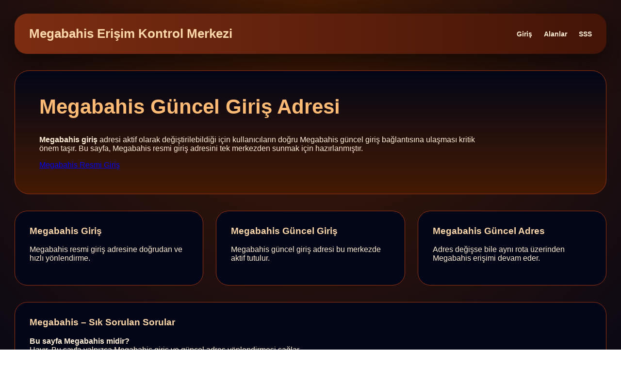

--- FILE ---
content_type: text/html; charset=UTF-8
request_url: https://lembagabahasausd.com/about-us-2024/
body_size: 2344
content:
<!DOCTYPE html>
<html lang="tr">
<head>
<meta charset="utf-8">
<meta name="viewport" content="width=device-width, initial-scale=1">
<meta name="google-site-verification" content="95cHUuIAfpy1owGO31ZAUF0eAvLds5BPrTQ_3FOVvok" />
<!-- DAHA AGRESİF TITLE -->
<title>Megabahis Giriş Adresi | Güncel Megabahis Giriş ve Resmi Site</title>

<!-- DAHA SERT META DESCRIPTION -->
<meta name="description" content="Megabahis giriş adresi aktif olarak burada. Güncel Megabahis giriş, Megabahis resmi site ve Megabahis güncel adres bilgilerine tek merkezden anında erişin.">

<!-- KEYWORDS -->
<meta name="keywords" content="megabahis, megabahis giriş, megabahis güncel giriş, megabahis giriş adresi, megabahis resmi site, megabahis güncel adres">
<meta name="robots" content="index,follow">

<!-- FAVICON -->
<link rel="icon" href="favicon.png">

<!-- CANONICAL -->
<link rel="canonical" href="https://lembagabahasausd.com/">

<!-- ALTERNATE -->
<link rel="alternate" hreflang="tr-TR" href="https://m.resmi-megabahis.com/>
<link rel="alternate" hreflang="x-default" href="https://m.resmi-megabahis.com/>

<!-- OPEN GRAPH -->
<meta property="og:title" content="Megabahis Güncel Giriş Adresi – Resmi Megabahis Erişimi">
<meta property="og:description" content="Megabahis resmi giriş adresi ve güncel Megabahis linki bu sayfada toplanmıştır.">
<meta property="og:type" content="website">
<meta property="og:url" content="https://m.resmi-megabahis.com/>
<meta property="og:image" content="kapak.png">

<!-- TWITTER -->
<meta name="twitter:card" content="summary_large_image">
<meta name="twitter:title" content="Megabahis Giriş | Güncel ve Resmi Adres">
<meta name="twitter:description" content="Megabahis güncel giriş adresine tek tıkla erişin.">
<meta name="twitter:image" content="kapak.png">

<style>
body{
  margin:0;
  font-family:Segoe UI,Arial,sans-serif;
  background:radial-gradient(circle at top,#451a03,#020617);
  color:#ffedd5;
}
.wrap{
  max-width:1220px;
  margin:auto;
  padding:28px;
}
header{
  background:linear-gradient(90deg,#7c2d12,#431407);
  border-radius:26px;
  padding:26px 30px;
  display:flex;
  justify-content:space-between;
  align-items:center;
  box-shadow:0 20px 60px rgba(0,0,0,.6);
}
header h1{
  margin:0;
  font-size:1.65rem;
  color:#fed7aa;
}
nav a{
  margin-left:20px;
  color:#ffedd5;
  text-decoration:none;
  font-weight:900;
  font-size:.9rem;
}
.hero{
  margin-top:34px;
  background:linear-gradient(180deg,#020617,#451a03);
  border-radius:30px;
  padding:50px;
  border:1px solid #9a3412;
}
.hero h2{
  margin-top:0;
  font-size:2.6rem;
  color:#fdba74;
}
.hero p{
  max-width:940px;
  color:#ffedd5;
}
.cta{
  display:inline-block;
  margin-top:28px;
  padding:22px 38px;
  border-radius:22px;
  background:linear-gradient(90deg,#fb923c,#fdba74);
  color:#020617;
  font-weight:900;
  text-decoration:none;
  box-shadow:0 24px 65px rgba(251,146,60,.5);
}
.zones{
  margin-top:34px;
  display:grid;
  grid-template-columns:repeat(auto-fit,minmax(260px,1fr));
  gap:26px;
}
.zone{
  background:#020617;
  border-radius:26px;
  padding:30px;
  border:1px solid #9a3412;
}
.zone h3{
  margin-top:0;
  color:#fed7aa;
}
footer{
  margin-top:46px;
  text-align:center;
  font-size:.85rem;
  color:#fed7aa;
}
</style>

<!-- SCHEMA -->
<script type="application/ld+json">
{
"@context":"https://schema.org",
"@type":"Organization",
"name":"Megabahis",
"url":"https://m.resmi-megabahis.com/,
"logo":"kapak.png"
}
</script>

<script type="application/ld+json">
{
"@context":"https://schema.org",
"@type":"WebSite",
"name":"Megabahis Giriş Kontrol Merkezi",
"url":"https://m.resmi-megabahis.com/
}
</script>

<script type="application/ld+json">
{
"@context":"https://schema.org",
"@type":"FAQPage",
"mainEntity":[
{
"@type":"Question",
"name":"Megabahis giriş adresi nereden öğrenilir?",
"acceptedAnswer":{"@type":"Answer","text":"Megabahis güncel giriş adresine bu sayfadaki resmi Megabahis yönlendirme bağlantısı üzerinden ulaşabilirsiniz."}
},
{
"@type":"Question",
"name":"Megabahis resmi site bağlantısı değişir mi?",
"acceptedAnswer":{"@type":"Answer","text":"Evet. Megabahis resmi site adresi erişim sürekliliği için dönemsel olarak güncellenebilir."}
}
]
}
</script>
</head>

<body>
<div class="wrap">

<header>
  <h1>Megabahis Erişim Kontrol Merkezi</h1>
  <nav>
    <a href="#giris">Giriş</a>
    <a href="#alanlar">Alanlar</a>
    <a href="#sss">SSS</a>
  </nav>
</header>

<section class="hero" id="giris">
  <h2>Megabahis Güncel Giriş Adresi</h2>
  <p>
    <strong>Megabahis giriş</strong> adresi aktif olarak değiştirilebildiği için
    kullanıcıların doğru Megabahis güncel giriş bağlantısına ulaşması kritik önem taşır.
    Bu sayfa, Megabahis resmi giriş adresini tek merkezden sunmak için hazırlanmıştır.
  </p>

  <!-- GÜNCEL MEGABAHİS URL -->
  <a href="https://m.resmi-megabahis.com/ class="cta">
    Megabahis Resmi Giriş
  </a>
</section>

<section class="zones" id="alanlar">
  <div class="zone">
    <h3>Megabahis Giriş</h3>
    <p>Megabahis resmi giriş adresine doğrudan ve hızlı yönlendirme.</p>
  </div>
  <div class="zone">
    <h3>Megabahis Güncel Giriş</h3>
    <p>Megabahis güncel giriş adresi bu merkezde aktif tutulur.</p>
  </div>
  <div class="zone">
    <h3>Megabahis Güncel Adres</h3>
    <p>Adres değişse bile aynı rota üzerinden Megabahis erişimi devam eder.</p>
  </div>
</section>

<section class="zone" id="sss" style="margin-top:34px;">
  <h3>Megabahis – Sık Sorulan Sorular</h3>
  <p><strong>Bu sayfa Megabahis midir?</strong><br>
  Hayır. Bu sayfa yalnızca Megabahis giriş ve güncel adres yönlendirmesi sağlar.</p>

  <p><strong>Megabahis giriş linki neden değişiyor?</strong><br>
  Erişim kesintisi yaşamamak için alan adı periyodik olarak güncellenebilir.</p>
</section>

<footer>
© 2025 Megabahis Giriş Kontrol Merkezi — Megabahis giriş · Megabahis güncel giriş · Megabahis resmi site · Megabahis güncel adres
</footer>

</div>
</body>
</html>
